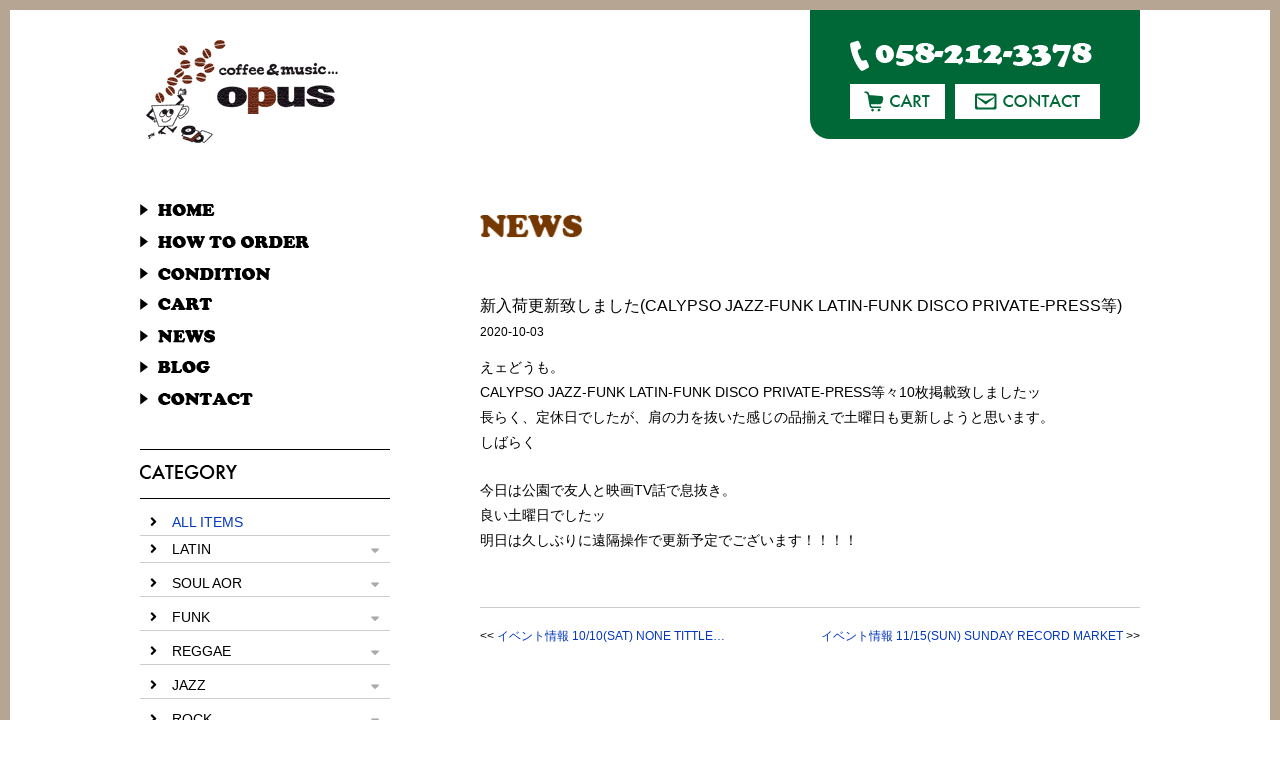

--- FILE ---
content_type: text/html; charset=UTF-8
request_url: https://opusrec.com/news/3731.html
body_size: 8852
content:
<!doctype html>
<html><head>
<meta charset="UTF-8">
<meta name="viewport" content="width=device-width,initial-scale=1.0,minimum-scale=1.0" />
<meta name="description" content="0000000">
<title>新入荷更新致しました(CALYPSO JAZZ-FUNK LATIN-FUNK DISCO PRIVATE-PRESS等) | opus（オーパス）JAZZ, EURO JAZZ, FRENCH, BRAZIL, SOFT ROCK, RARE GROOVEなどを扱うレコード通販店</title>
<link href="https://opusrec.com/wp-content/themes/opus/style.css?1027" rel="stylesheet" type="text/css" />
<link href="css/drawer.min.css" rel="stylesheet" type="text/css">
<link rel="stylesheet" href="https://use.fontawesome.com/releases/v5.6.3/css/all.css" integrity="sha384-UHRtZLI+pbxtHCWp1t77Bi1L4ZtiqrqD80Kn4Z8NTSRyMA2Fd33n5dQ8lWUE00s/" crossorigin="anonymous">
<link href="css/blog.css" rel="stylesheet" type="text/css">
<script src="js/jquery-3.2.1.min.js"></script>
<script src="js/drawer.min.js"></script>
<script src="https://cdnjs.cloudflare.com/ajax/libs/iScroll/5.2.0/iscroll-infinite.min.js"></script>
<script language="JavaScript" type="text/javascript" src="js/jquery.matchHeight.js"></script>
<script language="JavaScript" type="text/javascript" src="js/audio.min.js"></script>
<script>
	$(function(){
		$('.accordion p').click(function(){//.accordion1の中のp要素がクリックされたら
			//クリックされた.accordion1の中のp要素に隣接するul要素が開いたり閉じたりする。
			$(this).next('ul').slideToggle();
		});
		$('.matchHeight').matchHeight();
	});
	audiojs.events.ready(function() {
		var as = audiojs.createAll();
	});
</script>
<script>
		$(document).ready(function() {
			 $('.drawer').drawer();
		});
</script>
<meta name='robots' content='max-image-preview:large' />
	<style>img:is([sizes="auto" i], [sizes^="auto," i]) { contain-intrinsic-size: 3000px 1500px }</style>
	<link rel='dns-prefetch' href='//stats.wp.com' />
<link rel="alternate" type="application/rss+xml" title="opus（オーパス）JAZZ, EURO JAZZ, FRENCH, BRAZIL, SOFT ROCK, RARE GROOVEなどを扱うレコード通販店 &raquo; 新入荷更新致しました(CALYPSO JAZZ-FUNK LATIN-FUNK DISCO PRIVATE-PRESS等) のコメントのフィード" href="https://opusrec.com/news/3731.html/feed" />
<script type="text/javascript">
/* <![CDATA[ */
window._wpemojiSettings = {"baseUrl":"https:\/\/s.w.org\/images\/core\/emoji\/16.0.1\/72x72\/","ext":".png","svgUrl":"https:\/\/s.w.org\/images\/core\/emoji\/16.0.1\/svg\/","svgExt":".svg","source":{"concatemoji":"https:\/\/opusrec.com\/wp-includes\/js\/wp-emoji-release.min.js?ver=6.8.3"}};
/*! This file is auto-generated */
!function(s,n){var o,i,e;function c(e){try{var t={supportTests:e,timestamp:(new Date).valueOf()};sessionStorage.setItem(o,JSON.stringify(t))}catch(e){}}function p(e,t,n){e.clearRect(0,0,e.canvas.width,e.canvas.height),e.fillText(t,0,0);var t=new Uint32Array(e.getImageData(0,0,e.canvas.width,e.canvas.height).data),a=(e.clearRect(0,0,e.canvas.width,e.canvas.height),e.fillText(n,0,0),new Uint32Array(e.getImageData(0,0,e.canvas.width,e.canvas.height).data));return t.every(function(e,t){return e===a[t]})}function u(e,t){e.clearRect(0,0,e.canvas.width,e.canvas.height),e.fillText(t,0,0);for(var n=e.getImageData(16,16,1,1),a=0;a<n.data.length;a++)if(0!==n.data[a])return!1;return!0}function f(e,t,n,a){switch(t){case"flag":return n(e,"\ud83c\udff3\ufe0f\u200d\u26a7\ufe0f","\ud83c\udff3\ufe0f\u200b\u26a7\ufe0f")?!1:!n(e,"\ud83c\udde8\ud83c\uddf6","\ud83c\udde8\u200b\ud83c\uddf6")&&!n(e,"\ud83c\udff4\udb40\udc67\udb40\udc62\udb40\udc65\udb40\udc6e\udb40\udc67\udb40\udc7f","\ud83c\udff4\u200b\udb40\udc67\u200b\udb40\udc62\u200b\udb40\udc65\u200b\udb40\udc6e\u200b\udb40\udc67\u200b\udb40\udc7f");case"emoji":return!a(e,"\ud83e\udedf")}return!1}function g(e,t,n,a){var r="undefined"!=typeof WorkerGlobalScope&&self instanceof WorkerGlobalScope?new OffscreenCanvas(300,150):s.createElement("canvas"),o=r.getContext("2d",{willReadFrequently:!0}),i=(o.textBaseline="top",o.font="600 32px Arial",{});return e.forEach(function(e){i[e]=t(o,e,n,a)}),i}function t(e){var t=s.createElement("script");t.src=e,t.defer=!0,s.head.appendChild(t)}"undefined"!=typeof Promise&&(o="wpEmojiSettingsSupports",i=["flag","emoji"],n.supports={everything:!0,everythingExceptFlag:!0},e=new Promise(function(e){s.addEventListener("DOMContentLoaded",e,{once:!0})}),new Promise(function(t){var n=function(){try{var e=JSON.parse(sessionStorage.getItem(o));if("object"==typeof e&&"number"==typeof e.timestamp&&(new Date).valueOf()<e.timestamp+604800&&"object"==typeof e.supportTests)return e.supportTests}catch(e){}return null}();if(!n){if("undefined"!=typeof Worker&&"undefined"!=typeof OffscreenCanvas&&"undefined"!=typeof URL&&URL.createObjectURL&&"undefined"!=typeof Blob)try{var e="postMessage("+g.toString()+"("+[JSON.stringify(i),f.toString(),p.toString(),u.toString()].join(",")+"));",a=new Blob([e],{type:"text/javascript"}),r=new Worker(URL.createObjectURL(a),{name:"wpTestEmojiSupports"});return void(r.onmessage=function(e){c(n=e.data),r.terminate(),t(n)})}catch(e){}c(n=g(i,f,p,u))}t(n)}).then(function(e){for(var t in e)n.supports[t]=e[t],n.supports.everything=n.supports.everything&&n.supports[t],"flag"!==t&&(n.supports.everythingExceptFlag=n.supports.everythingExceptFlag&&n.supports[t]);n.supports.everythingExceptFlag=n.supports.everythingExceptFlag&&!n.supports.flag,n.DOMReady=!1,n.readyCallback=function(){n.DOMReady=!0}}).then(function(){return e}).then(function(){var e;n.supports.everything||(n.readyCallback(),(e=n.source||{}).concatemoji?t(e.concatemoji):e.wpemoji&&e.twemoji&&(t(e.twemoji),t(e.wpemoji)))}))}((window,document),window._wpemojiSettings);
/* ]]> */
</script>
<style id='wp-emoji-styles-inline-css' type='text/css'>

	img.wp-smiley, img.emoji {
		display: inline !important;
		border: none !important;
		box-shadow: none !important;
		height: 1em !important;
		width: 1em !important;
		margin: 0 0.07em !important;
		vertical-align: -0.1em !important;
		background: none !important;
		padding: 0 !important;
	}
</style>
<link rel='stylesheet' id='wp-block-library-css' href='https://opusrec.com/wp-includes/css/dist/block-library/style.min.css?ver=6.8.3' type='text/css' media='all' />
<style id='classic-theme-styles-inline-css' type='text/css'>
/*! This file is auto-generated */
.wp-block-button__link{color:#fff;background-color:#32373c;border-radius:9999px;box-shadow:none;text-decoration:none;padding:calc(.667em + 2px) calc(1.333em + 2px);font-size:1.125em}.wp-block-file__button{background:#32373c;color:#fff;text-decoration:none}
</style>
<link rel='stylesheet' id='mediaelement-css' href='https://opusrec.com/wp-includes/js/mediaelement/mediaelementplayer-legacy.min.css?ver=4.2.17' type='text/css' media='all' />
<link rel='stylesheet' id='wp-mediaelement-css' href='https://opusrec.com/wp-includes/js/mediaelement/wp-mediaelement.min.css?ver=6.8.3' type='text/css' media='all' />
<style id='jetpack-sharing-buttons-style-inline-css' type='text/css'>
.jetpack-sharing-buttons__services-list{display:flex;flex-direction:row;flex-wrap:wrap;gap:0;list-style-type:none;margin:5px;padding:0}.jetpack-sharing-buttons__services-list.has-small-icon-size{font-size:12px}.jetpack-sharing-buttons__services-list.has-normal-icon-size{font-size:16px}.jetpack-sharing-buttons__services-list.has-large-icon-size{font-size:24px}.jetpack-sharing-buttons__services-list.has-huge-icon-size{font-size:36px}@media print{.jetpack-sharing-buttons__services-list{display:none!important}}.editor-styles-wrapper .wp-block-jetpack-sharing-buttons{gap:0;padding-inline-start:0}ul.jetpack-sharing-buttons__services-list.has-background{padding:1.25em 2.375em}
</style>
<style id='global-styles-inline-css' type='text/css'>
:root{--wp--preset--aspect-ratio--square: 1;--wp--preset--aspect-ratio--4-3: 4/3;--wp--preset--aspect-ratio--3-4: 3/4;--wp--preset--aspect-ratio--3-2: 3/2;--wp--preset--aspect-ratio--2-3: 2/3;--wp--preset--aspect-ratio--16-9: 16/9;--wp--preset--aspect-ratio--9-16: 9/16;--wp--preset--color--black: #000000;--wp--preset--color--cyan-bluish-gray: #abb8c3;--wp--preset--color--white: #ffffff;--wp--preset--color--pale-pink: #f78da7;--wp--preset--color--vivid-red: #cf2e2e;--wp--preset--color--luminous-vivid-orange: #ff6900;--wp--preset--color--luminous-vivid-amber: #fcb900;--wp--preset--color--light-green-cyan: #7bdcb5;--wp--preset--color--vivid-green-cyan: #00d084;--wp--preset--color--pale-cyan-blue: #8ed1fc;--wp--preset--color--vivid-cyan-blue: #0693e3;--wp--preset--color--vivid-purple: #9b51e0;--wp--preset--gradient--vivid-cyan-blue-to-vivid-purple: linear-gradient(135deg,rgba(6,147,227,1) 0%,rgb(155,81,224) 100%);--wp--preset--gradient--light-green-cyan-to-vivid-green-cyan: linear-gradient(135deg,rgb(122,220,180) 0%,rgb(0,208,130) 100%);--wp--preset--gradient--luminous-vivid-amber-to-luminous-vivid-orange: linear-gradient(135deg,rgba(252,185,0,1) 0%,rgba(255,105,0,1) 100%);--wp--preset--gradient--luminous-vivid-orange-to-vivid-red: linear-gradient(135deg,rgba(255,105,0,1) 0%,rgb(207,46,46) 100%);--wp--preset--gradient--very-light-gray-to-cyan-bluish-gray: linear-gradient(135deg,rgb(238,238,238) 0%,rgb(169,184,195) 100%);--wp--preset--gradient--cool-to-warm-spectrum: linear-gradient(135deg,rgb(74,234,220) 0%,rgb(151,120,209) 20%,rgb(207,42,186) 40%,rgb(238,44,130) 60%,rgb(251,105,98) 80%,rgb(254,248,76) 100%);--wp--preset--gradient--blush-light-purple: linear-gradient(135deg,rgb(255,206,236) 0%,rgb(152,150,240) 100%);--wp--preset--gradient--blush-bordeaux: linear-gradient(135deg,rgb(254,205,165) 0%,rgb(254,45,45) 50%,rgb(107,0,62) 100%);--wp--preset--gradient--luminous-dusk: linear-gradient(135deg,rgb(255,203,112) 0%,rgb(199,81,192) 50%,rgb(65,88,208) 100%);--wp--preset--gradient--pale-ocean: linear-gradient(135deg,rgb(255,245,203) 0%,rgb(182,227,212) 50%,rgb(51,167,181) 100%);--wp--preset--gradient--electric-grass: linear-gradient(135deg,rgb(202,248,128) 0%,rgb(113,206,126) 100%);--wp--preset--gradient--midnight: linear-gradient(135deg,rgb(2,3,129) 0%,rgb(40,116,252) 100%);--wp--preset--font-size--small: 13px;--wp--preset--font-size--medium: 20px;--wp--preset--font-size--large: 36px;--wp--preset--font-size--x-large: 42px;--wp--preset--spacing--20: 0.44rem;--wp--preset--spacing--30: 0.67rem;--wp--preset--spacing--40: 1rem;--wp--preset--spacing--50: 1.5rem;--wp--preset--spacing--60: 2.25rem;--wp--preset--spacing--70: 3.38rem;--wp--preset--spacing--80: 5.06rem;--wp--preset--shadow--natural: 6px 6px 9px rgba(0, 0, 0, 0.2);--wp--preset--shadow--deep: 12px 12px 50px rgba(0, 0, 0, 0.4);--wp--preset--shadow--sharp: 6px 6px 0px rgba(0, 0, 0, 0.2);--wp--preset--shadow--outlined: 6px 6px 0px -3px rgba(255, 255, 255, 1), 6px 6px rgba(0, 0, 0, 1);--wp--preset--shadow--crisp: 6px 6px 0px rgba(0, 0, 0, 1);}:where(.is-layout-flex){gap: 0.5em;}:where(.is-layout-grid){gap: 0.5em;}body .is-layout-flex{display: flex;}.is-layout-flex{flex-wrap: wrap;align-items: center;}.is-layout-flex > :is(*, div){margin: 0;}body .is-layout-grid{display: grid;}.is-layout-grid > :is(*, div){margin: 0;}:where(.wp-block-columns.is-layout-flex){gap: 2em;}:where(.wp-block-columns.is-layout-grid){gap: 2em;}:where(.wp-block-post-template.is-layout-flex){gap: 1.25em;}:where(.wp-block-post-template.is-layout-grid){gap: 1.25em;}.has-black-color{color: var(--wp--preset--color--black) !important;}.has-cyan-bluish-gray-color{color: var(--wp--preset--color--cyan-bluish-gray) !important;}.has-white-color{color: var(--wp--preset--color--white) !important;}.has-pale-pink-color{color: var(--wp--preset--color--pale-pink) !important;}.has-vivid-red-color{color: var(--wp--preset--color--vivid-red) !important;}.has-luminous-vivid-orange-color{color: var(--wp--preset--color--luminous-vivid-orange) !important;}.has-luminous-vivid-amber-color{color: var(--wp--preset--color--luminous-vivid-amber) !important;}.has-light-green-cyan-color{color: var(--wp--preset--color--light-green-cyan) !important;}.has-vivid-green-cyan-color{color: var(--wp--preset--color--vivid-green-cyan) !important;}.has-pale-cyan-blue-color{color: var(--wp--preset--color--pale-cyan-blue) !important;}.has-vivid-cyan-blue-color{color: var(--wp--preset--color--vivid-cyan-blue) !important;}.has-vivid-purple-color{color: var(--wp--preset--color--vivid-purple) !important;}.has-black-background-color{background-color: var(--wp--preset--color--black) !important;}.has-cyan-bluish-gray-background-color{background-color: var(--wp--preset--color--cyan-bluish-gray) !important;}.has-white-background-color{background-color: var(--wp--preset--color--white) !important;}.has-pale-pink-background-color{background-color: var(--wp--preset--color--pale-pink) !important;}.has-vivid-red-background-color{background-color: var(--wp--preset--color--vivid-red) !important;}.has-luminous-vivid-orange-background-color{background-color: var(--wp--preset--color--luminous-vivid-orange) !important;}.has-luminous-vivid-amber-background-color{background-color: var(--wp--preset--color--luminous-vivid-amber) !important;}.has-light-green-cyan-background-color{background-color: var(--wp--preset--color--light-green-cyan) !important;}.has-vivid-green-cyan-background-color{background-color: var(--wp--preset--color--vivid-green-cyan) !important;}.has-pale-cyan-blue-background-color{background-color: var(--wp--preset--color--pale-cyan-blue) !important;}.has-vivid-cyan-blue-background-color{background-color: var(--wp--preset--color--vivid-cyan-blue) !important;}.has-vivid-purple-background-color{background-color: var(--wp--preset--color--vivid-purple) !important;}.has-black-border-color{border-color: var(--wp--preset--color--black) !important;}.has-cyan-bluish-gray-border-color{border-color: var(--wp--preset--color--cyan-bluish-gray) !important;}.has-white-border-color{border-color: var(--wp--preset--color--white) !important;}.has-pale-pink-border-color{border-color: var(--wp--preset--color--pale-pink) !important;}.has-vivid-red-border-color{border-color: var(--wp--preset--color--vivid-red) !important;}.has-luminous-vivid-orange-border-color{border-color: var(--wp--preset--color--luminous-vivid-orange) !important;}.has-luminous-vivid-amber-border-color{border-color: var(--wp--preset--color--luminous-vivid-amber) !important;}.has-light-green-cyan-border-color{border-color: var(--wp--preset--color--light-green-cyan) !important;}.has-vivid-green-cyan-border-color{border-color: var(--wp--preset--color--vivid-green-cyan) !important;}.has-pale-cyan-blue-border-color{border-color: var(--wp--preset--color--pale-cyan-blue) !important;}.has-vivid-cyan-blue-border-color{border-color: var(--wp--preset--color--vivid-cyan-blue) !important;}.has-vivid-purple-border-color{border-color: var(--wp--preset--color--vivid-purple) !important;}.has-vivid-cyan-blue-to-vivid-purple-gradient-background{background: var(--wp--preset--gradient--vivid-cyan-blue-to-vivid-purple) !important;}.has-light-green-cyan-to-vivid-green-cyan-gradient-background{background: var(--wp--preset--gradient--light-green-cyan-to-vivid-green-cyan) !important;}.has-luminous-vivid-amber-to-luminous-vivid-orange-gradient-background{background: var(--wp--preset--gradient--luminous-vivid-amber-to-luminous-vivid-orange) !important;}.has-luminous-vivid-orange-to-vivid-red-gradient-background{background: var(--wp--preset--gradient--luminous-vivid-orange-to-vivid-red) !important;}.has-very-light-gray-to-cyan-bluish-gray-gradient-background{background: var(--wp--preset--gradient--very-light-gray-to-cyan-bluish-gray) !important;}.has-cool-to-warm-spectrum-gradient-background{background: var(--wp--preset--gradient--cool-to-warm-spectrum) !important;}.has-blush-light-purple-gradient-background{background: var(--wp--preset--gradient--blush-light-purple) !important;}.has-blush-bordeaux-gradient-background{background: var(--wp--preset--gradient--blush-bordeaux) !important;}.has-luminous-dusk-gradient-background{background: var(--wp--preset--gradient--luminous-dusk) !important;}.has-pale-ocean-gradient-background{background: var(--wp--preset--gradient--pale-ocean) !important;}.has-electric-grass-gradient-background{background: var(--wp--preset--gradient--electric-grass) !important;}.has-midnight-gradient-background{background: var(--wp--preset--gradient--midnight) !important;}.has-small-font-size{font-size: var(--wp--preset--font-size--small) !important;}.has-medium-font-size{font-size: var(--wp--preset--font-size--medium) !important;}.has-large-font-size{font-size: var(--wp--preset--font-size--large) !important;}.has-x-large-font-size{font-size: var(--wp--preset--font-size--x-large) !important;}
:where(.wp-block-post-template.is-layout-flex){gap: 1.25em;}:where(.wp-block-post-template.is-layout-grid){gap: 1.25em;}
:where(.wp-block-columns.is-layout-flex){gap: 2em;}:where(.wp-block-columns.is-layout-grid){gap: 2em;}
:root :where(.wp-block-pullquote){font-size: 1.5em;line-height: 1.6;}
</style>
<link rel='stylesheet' id='jquery.lightbox.min.css-css' href='https://opusrec.com/wp-content/plugins/wp-jquery-lightbox/lightboxes/wp-jquery-lightbox/styles/lightbox.min.css?ver=2.3.4' type='text/css' media='all' />
<link rel='stylesheet' id='jqlb-overrides-css' href='https://opusrec.com/wp-content/plugins/wp-jquery-lightbox/lightboxes/wp-jquery-lightbox/styles/overrides.css?ver=2.3.4' type='text/css' media='all' />
<style id='jqlb-overrides-inline-css' type='text/css'>

			#outerImageContainer {
				box-shadow: 0 0 4px 2px rgba(0,0,0,.2);
			}
			#imageContainer{
				padding: 6px;
			}
			#imageDataContainer {
				box-shadow: none;
				z-index: auto;
			}
			#prevArrow,
			#nextArrow{
				background-color: rgba(255,255,255,.7;
				color: #000000;
			}
</style>
<script type="text/javascript" src="https://opusrec.com/wp-includes/js/jquery/jquery.min.js?ver=3.7.1" id="jquery-core-js"></script>
<script type="text/javascript" src="https://opusrec.com/wp-includes/js/jquery/jquery-migrate.min.js?ver=3.4.1" id="jquery-migrate-js"></script>
<link rel="https://api.w.org/" href="https://opusrec.com/wp-json/" /><link rel="alternate" title="JSON" type="application/json" href="https://opusrec.com/wp-json/wp/v2/posts/3731" /><link rel="EditURI" type="application/rsd+xml" title="RSD" href="https://opusrec.com/xmlrpc.php?rsd" />
<meta name="generator" content="WordPress 6.8.3" />
<link rel="canonical" href="https://opusrec.com/news/3731.html" />
<link rel='shortlink' href='https://opusrec.com/?p=3731' />
<link rel="alternate" title="oEmbed (JSON)" type="application/json+oembed" href="https://opusrec.com/wp-json/oembed/1.0/embed?url=https%3A%2F%2Fopusrec.com%2Fnews%2F3731.html" />
<link rel="alternate" title="oEmbed (XML)" type="text/xml+oembed" href="https://opusrec.com/wp-json/oembed/1.0/embed?url=https%3A%2F%2Fopusrec.com%2Fnews%2F3731.html&#038;format=xml" />
	<style>img#wpstats{display:none}</style>
		</head>

<body class="drawer drawer--top">
<div id="wrapper">
<header>
<img src="img/header/tel.png" width="242" height="31" class="tel">
<div class="btn">
<a href="JavaScript:window.open('about:blank', 'cartwindow', 'width=600,height=400,scrollbars=yes,resizable=yes,status=yes');window.document.forms['Frm_catrCheck'].submit()"><img src="img/header/btn-cart.jpg" alt="カート" width="95" height="35" class="btncart"></a>
<a href="/contact"><img src="img/header/btn-contact.jpg" alt="お問い合わせ" width="145" height="35"></a>
<form name="Frm_catrCheck" method="post" action="https://opusrec.com/cart/" target="cartwindow">
          <input type="hidden" name="next" value="cart">
        </form>
</div><!--/.btn-->
</header>

<!--＝＝＝＝＝＝＝＝＝＝＝＝＝＝＝スマホメニュー-->
<div class="pcnone">
<h1><a href="/"><img src="img/sidemenu/logo.jpg" alt="opus（オーパス）" width="220" height="110"></a></h1>
        <button type="button" class="drawer-toggle drawer-hamburger">
        <span class="sr-only">toggle navigation</span>
        <span class="drawer-hamburger-icon"></span>
        <p>MENU</p>
        </button>
                <nav class="drawer-nav accordion" style="overflow-y: scroll;">
                        <ul class="drawer-menu">
                                <li><a href="/">HOME</a></li>
                                <li><a href="/howtoorder">HOW TO ORDER</a></li>
                                <li><a href="/condition">CONDITION</a></li>
                                <li><a href="JavaScript:window.open('about:blank', 'cartwindow', 'width=600,height=400,scrollbars=yes,resizable=yes,status=yes');window.document.forms['Frm_catrCheck'].submit()">CART</a></li>
                                <li><a href="/category/news">NEWS</a></li>
                                <li><a href="/category/diary">BLOG</a></li>
                                <li><a href="/contact">CONTACT</a></li>
                        </ul>
                                
                        <ul class="accordion">
                        <li class="main"><a href="/kekka/">ALL ITEMS</a></li>
					<li>
	<p class="ac1">LATIN</p>
	<ul class="inner">
	<li><a href="/kekka/?in_category_id[]=2&in_category_id[]=3&in_category_id[]=4&in_category_id[]=5&in_category_id[]=6&in_category_id[]=7&in_cate_kensaku=or&in_submit=search">ALL ITEMS</a></li>
	<li><a href="/category_2.html">cumbia/pachanga</a></li>
	<li><a href="/category_3.html">samba/bossanova</a></li>
	<li><a href="/category_4.html">mambo/cha-cha</a></li>
	<li><a href="/category_5.html">salsa/boogaloo</a></li>
	<li><a href="/category_6.html">gipsy/spanish</a></li>
	<li><a href="/category_7.html">exotic/arabian</a></li>
	</ul>
</li>
<li>
	<p class="ac1">SOUL AOR</p>
	<ul class="inner">
	<li><a href="/kekka/?in_category_id[]=9&in_category_id[]=10&in_category_id[]=11&in_category_id[]=12&in_category_id[]=34&in_cate_kensaku=or&in_submit=search">ALL ITEMS</a></li>
	<li><a href="/category_9.html">northern</a></li>
	<li><a href="/category_10.html">modern</a></li>
	<li><a href="/category_11.html">boogie/disco</a></li>
	<li><a href="/category_12.html">latin</a></li>
	<li><a href="/category_34.html">funk</a></li>
	</ul>
</li>
<li>
	<p class="ac1">FUNK</p>
	<ul class="inner">
	<li><a href="/kekka/?in_category_id[]=13&in_category_id[]=14&in_category_id[]=15&in_category_id[]=16&in_category_id[]=35&in_cate_kensaku=or&in_submit=search">ALL ITEMS</a></li>
	<li><a href="/category_13.html">jazz</a></li>
	<li><a href="/category_14.html">afro</a></li>
	<li><a href="/category_15.html">latin</a></li>
	<li><a href="/category_16.html">caribbean</a></li>
	<li><a href="/category_35.html">soul</a></li>
	</ul>
</li>
<li>
	<p class="ac1">REGGAE</p>
	<ul class="inner">
	<li><a href="/kekka/?in_category_id[]=17&in_category_id[]=18&in_category_id[]=19&in_cate_kensaku=or&in_submit=search">ALL ITEMS</a></li>
	<li><a href="/category_17.html">calypso/ska</a></li>
	<li><a href="/category_18.html">caribbean-soul</a></li>
	<li><a href="/category_19.html">dub</a></li>
	</ul>
</li>
<li>
	<p class="ac1">JAZZ</p>
	<ul class="inner">
	<li><a href="/kekka/?in_category_id[]=8&in_category_id[]=20&in_category_id[]=21&in_category_id[]=22&in_category_id[]=23&in_category_id[]=24&in_cate_kensaku=or&in_submit=search">ALL ITEMS</a></li>
	<li><a href="/category_8.html">popcorn/r&b/doowop</a></li>
	<li><a href="/category_20.html">50s-60s</a></li>
	<li><a href="/category_21.html">70s-80s</a></li>
	<li><a href="/category_22.html">easy-listening</a></li>
	<li><a href="/category_23.html">latin-jazz</a></li>
	<li><a href="/category_24.html">funk/fusion</a></li>
	</ul>
</li>
<li>
	<p class="ac1">ROCK</p>
	<ul class="inner">
	<li><a href="/kekka/?in_category_id[]=25&in_category_id[]=26&in_category_id[]=27&in_category_id[]=28&in_category_id[]=29&in_category_id[]=30&in_category_id[]=36&in_cate_kensaku=or&in_submit=search">ALL ITEMS</a></li>
	<li><a href="/category_25.html">garage-surf</a></li>
	<li><a href="/category_26.html">r&r/rockabilly</a></li>
	<li><a href="/category_27.html">pop/soft-rock</a></li>
	<li><a href="/category_28.html">folk/ssw</a></li>
	<li><a href="/category_29.html">new-wave</a></li>
	<li><a href="/category_30.html">mixture/punk</a></li>
	<li><a href="/category_36.html">funk</a></li>
	</ul>
</li>
<li>
	<p class="ac1">DANCE HIPHOP</p>
	<ul class="inner">
	<li><a href="/kekka/?in_category_id[]=31&in_category_id[]=32&in_category_id[]=33&in_cate_kensaku=or&in_submit=search">ALL ITEMS</a></li>
	<li><a href="/category_31.html">HIPHOP</a></li>
	<li><a href="/category_32.html">90s-00s</a></li>
	<li><a href="/category_33.html">00s-</a></li>
	</ul>
</li>
                        <!--<li>
                                <p class="ac1">LATIN</p>
                                <ul class="inner">
                                <li><a href="/kekka/">item01</a></li>
                                <li><a href="/kekka/">item02</a></li>
                                <li><a href="/kekka/">item03</a></li>
                        </li>-->
                </ul><!--/.accordion-->
                </nav>
</div><!--/.pcnone-->
<div id="sidemenu">
<h1><a href="/"><img src="img/sidemenu/logo.jpg" alt="opus（オーパス）" width="220" height="110"></a></h1>
        <nav>
                <ul>
                        <li><a href="/"><img src="img/sidemenu/nav-home.jpg" alt="トップページ" width="75" height="14"></a></li>
                        <li><a href="/howtoorder"><img src="img/sidemenu/nav-howtoorder.jpg" alt="注文方法" width="170" height="14"></a></li>
                        <li><a href="/condition"><img src="img/sidemenu/nav-condition.jpg" alt="コンディション" width="131" height="13"></a></li>
                        <li><a href="JavaScript:window.open('about:blank', 'cartwindow', 'width=600,height=400,scrollbars=yes,resizable=yes,status=yes');window.document.forms['Frm_catrCheck'].submit()"><img src="img/sidemenu/nav-cart.jpg" alt="カート" width="73" height="13"></a></li>
                        <li><a href="/category/news"><img src="img/sidemenu/nav-news.jpg" alt="お知らせ" width="76" height="14"></a></li>
                        <li><a href="/category/diary"><img src="img/sidemenu/nav-blog.jpg" alt="ブログ" width="71" height="13"></a></li>
                        <li><a href="/contact"><img src="img/sidemenu/nav-contact.jpg" alt="お問い合わせ" width="113" height="14"></a></li>
                </ul>
        </nav>
        
        <div id="category">
                <div class="head"><img src="img/sidemenu/category.jpg" alt="カテゴリー" width="97" height="15"></div>
                
                <ul class="accordion">
                        <li class="main"><a href="/kekka/">ALL ITEMS</a></li>
					<li>
	<p class="ac1">LATIN</p>
	<ul class="inner">
	<li><a href="/kekka/?in_category_id[]=2&in_category_id[]=3&in_category_id[]=4&in_category_id[]=5&in_category_id[]=6&in_category_id[]=7&in_cate_kensaku=or&in_submit=search">ALL ITEMS</a></li>
	<li><a href="/category_2.html">cumbia/pachanga</a></li>
	<li><a href="/category_3.html">samba/bossanova</a></li>
	<li><a href="/category_4.html">mambo/cha-cha</a></li>
	<li><a href="/category_5.html">salsa/boogaloo</a></li>
	<li><a href="/category_6.html">gipsy/spanish</a></li>
	<li><a href="/category_7.html">exotic/arabian</a></li>
	</ul>
</li>
<li>
	<p class="ac1">SOUL AOR</p>
	<ul class="inner">
	<li><a href="/kekka/?in_category_id[]=9&in_category_id[]=10&in_category_id[]=11&in_category_id[]=12&in_category_id[]=34&in_cate_kensaku=or&in_submit=search">ALL ITEMS</a></li>
	<li><a href="/category_9.html">northern</a></li>
	<li><a href="/category_10.html">modern</a></li>
	<li><a href="/category_11.html">boogie/disco</a></li>
	<li><a href="/category_12.html">latin</a></li>
	<li><a href="/category_34.html">funk</a></li>
	</ul>
</li>
<li>
	<p class="ac1">FUNK</p>
	<ul class="inner">
	<li><a href="/kekka/?in_category_id[]=13&in_category_id[]=14&in_category_id[]=15&in_category_id[]=16&in_category_id[]=35&in_cate_kensaku=or&in_submit=search">ALL ITEMS</a></li>
	<li><a href="/category_13.html">jazz</a></li>
	<li><a href="/category_14.html">afro</a></li>
	<li><a href="/category_15.html">latin</a></li>
	<li><a href="/category_16.html">caribbean</a></li>
	<li><a href="/category_35.html">soul</a></li>
	</ul>
</li>
<li>
	<p class="ac1">REGGAE</p>
	<ul class="inner">
	<li><a href="/kekka/?in_category_id[]=17&in_category_id[]=18&in_category_id[]=19&in_cate_kensaku=or&in_submit=search">ALL ITEMS</a></li>
	<li><a href="/category_17.html">calypso/ska</a></li>
	<li><a href="/category_18.html">caribbean-soul</a></li>
	<li><a href="/category_19.html">dub</a></li>
	</ul>
</li>
<li>
	<p class="ac1">JAZZ</p>
	<ul class="inner">
	<li><a href="/kekka/?in_category_id[]=8&in_category_id[]=20&in_category_id[]=21&in_category_id[]=22&in_category_id[]=23&in_category_id[]=24&in_cate_kensaku=or&in_submit=search">ALL ITEMS</a></li>
	<li><a href="/category_8.html">popcorn/r&b/doowop</a></li>
	<li><a href="/category_20.html">50s-60s</a></li>
	<li><a href="/category_21.html">70s-80s</a></li>
	<li><a href="/category_22.html">easy-listening</a></li>
	<li><a href="/category_23.html">latin-jazz</a></li>
	<li><a href="/category_24.html">funk/fusion</a></li>
	</ul>
</li>
<li>
	<p class="ac1">ROCK</p>
	<ul class="inner">
	<li><a href="/kekka/?in_category_id[]=25&in_category_id[]=26&in_category_id[]=27&in_category_id[]=28&in_category_id[]=29&in_category_id[]=30&in_category_id[]=36&in_cate_kensaku=or&in_submit=search">ALL ITEMS</a></li>
	<li><a href="/category_25.html">garage-surf</a></li>
	<li><a href="/category_26.html">r&r/rockabilly</a></li>
	<li><a href="/category_27.html">pop/soft-rock</a></li>
	<li><a href="/category_28.html">folk/ssw</a></li>
	<li><a href="/category_29.html">new-wave</a></li>
	<li><a href="/category_30.html">mixture/punk</a></li>
	<li><a href="/category_36.html">funk</a></li>
	</ul>
</li>
<li>
	<p class="ac1">DANCE HIPHOP</p>
	<ul class="inner">
	<li><a href="/kekka/?in_category_id[]=31&in_category_id[]=32&in_category_id[]=33&in_cate_kensaku=or&in_submit=search">ALL ITEMS</a></li>
	<li><a href="/category_31.html">HIPHOP</a></li>
	<li><a href="/category_32.html">90s-00s</a></li>
	<li><a href="/category_33.html">00s-</a></li>
	</ul>
</li>
                </ul><!--/.accordion-->

        </div><!--/#category-->
        


        
        <div id="search">
          <form action="/kekka/" method="post" name="frmkeyword" id="frmkeyword">
            <input name="in_submit" type="hidden" value="検　索">
            <input name="in_keyword" type="search" id="in_keyword" placeholder="キーワードを入力">
            <input id="sbtn1" type="submit" value="検索">
          </form>
        </div>
        
        <div id="sns">
                <a href="https://twitter.com/OPUSrecords" target="_blank"><img src="img/sidemenu/icon-twitter.jpg" alt="opus Twitter" width="50" height="50"></a>
                <a href="https://www.instagram.com/opus_the_world" target="_blank"><img src="img/sidemenu/icon-instagram.jpg" alt="opus Instagram" width="50" height="50"></a>
        </div><!--/#sns-->
</div><!--/#sidemenu--><div id="contents">
<div id="blog">
        <h2><img src="img/blog/h2-news.jpg" alt="NEWS" width="102" height="25"></h2>
                <div class="box">
                                                        <div class="article">
                                        <p class="ttl">新入荷更新致しました(CALYPSO JAZZ-FUNK LATIN-FUNK DISCO PRIVATE-PRESS等)</p>
                                        <p class="date">2020-10-03</p>
                                        <div class="txt"><p>えェどうも。</p>
<p>CALYPSO JAZZ-FUNK LATIN-FUNK DISCO PRIVATE-PRESS等々10枚掲載致しましたッ</p>
<p>長らく、定休日でしたが、肩の力を抜いた感じの品揃えで土曜日も更新しようと思います。</p>
<p>しばらく</p>
<p>&nbsp;</p>
<p>今日は公園で友人と映画TV話で息抜き。</p>
<p>良い土曜日でしたッ</p>
<p>明日は久しぶりに遠隔操作で更新予定でございます！！！！</p>
</div>
                                </div><!--/.article-->
                                        
                <div class="page">
                        <div class="prev">&lt;&lt; <a href="https://opusrec.com/diary/3617.html" rel="prev">イベント情報 10/10(SAT) NONE TITTLE…</a></div>
                        <div class="next"><a href="https://opusrec.com/diary/3762.html" rel="next">イベント情報 11/15(SUN) SUNDAY RECORD MARKET</a> &gt;&gt;</div>
                </div><!--/.page-->
        </div><!--/.box-->
</div><!--/#blog-->
</div><!--/#contents-->
<footer>
        <nav>
                <ul>
                        <li><a href="/">ホーム</a></li>
                        <li><a href="/howtoorder">ご注文方法</a></li>
                        <li><a href="/condition">レコードの状態</a></li>
                        <li><a href="JavaScript:window.open('about:blank', 'cartwindow', 'width=600,height=400,scrollbars=yes,resizable=yes,status=yes');window.document.forms['Frm_catrCheck'].submit()">カート</a></li>
                        <li><a href="/category/news">お知らせ</a></li>
                        <li><a href="/category/diary">ブログ</a></li>
                        <li><a href="/contact">お問い合わせ</a></li>
                        <li><a href="/law"> 特定商取引法に関する表記</a></li>
                </ul>
        </nav>
        

        <div id="search">
          <form action="/kekka/" method="post" name="frmkeyword" id="frmkeyword">
            <input name="in_submit" type="hidden" value="検　索">
            <input name="in_keyword" type="search" id="in_keyword" placeholder="キーワードを入力">
            <input id="sbtn1" type="submit" value="検索">
          </form>
        </div>
        <!--<div id="search">
            <form id="form1" action="http://www.opusrec.com/" method="get">
                    <input id="sbox1" type="search" placeholder="キーワードを入力">
                    <input id="sbtn1" type="submit" value="検索">
            </form>
        </div>-->
        
        <div id="sns">
        <div class="snsbox">
                <a href="https://twitter.com/OPUSrecords" target="_blank"><img src="img/sidemenu/icon-twitter.jpg" alt="opus Twitter" width="50" height="50"></a>
                <a href="https://www.instagram.com/opus_the_world" target="_blank"><img src="img/sidemenu/icon-instagram.jpg" alt="opus Instagram" width="50" height="50"></a>
        </div>
        </div><!--/#sns-->

        <!--<div class="sp pcnone">
        <a href="tel:0582123378"><img src="img/header/tel.png" width="242" height="31" class="tel"></a>
		<div class="btn">
		<a href="JavaScript:window.open('about:blank', 'cartwindow', 'width=600,height=400,scrollbars=yes,resizable=yes,status=yes');window.document.forms['Frm_catrCheck'].submit()"><img src="img/header/btn-cart.jpg" alt="カート" width="95" height="35" class="btncart"></a>
		<a href="/contact"><img src="img/header/btn-contact.jpg" alt="お問い合わせ" width="145" height="35"></a>
		</div>
		<p class="copyright">Copyright &copy; 2004 opus All Rights Reserved.</p>
        </div>-->

        
        <div id="ft_sp">
                <div class="pcnone">
                <div class="block"><a href="tel:0582123378"><img src="img/ft_tel.png" width="300" height="300"></a></div>
                <div class="block"><a href="/contact"><img src="img/ft_contact.png" width="300" height="300"></a></div>
                <!--<div class="block"><a href="JavaScript:document.forms['Frm_catrCheck'].submit()"><img src="img/ft_cart.png" width="300" height="300"></a></div>-->
					
				<div class="block"><a href="JavaScript:window.open('about:blank', 'cartwindow', 'width=600,height=400,scrollbars=yes,resizable=yes,status=yes');window.document.forms['Frm_catrCheck'].submit()"><img src="img/ft_cart.png" width="300" height="300"></a></div>
                <br clear="all">
                </div><!--/.pcnone-->
        </div><!--/#ft_sp-->
        
        
	
    	<p class="copyright spnone">Copyright &copy; 2004 opus All Rights Reserved.</p>

</footer>
</div><!--/#wrapper-->
<script type="speculationrules">
{"prefetch":[{"source":"document","where":{"and":[{"href_matches":"\/*"},{"not":{"href_matches":["\/wp-*.php","\/wp-admin\/*","\/wp-content\/uploads\/*","\/wp-content\/*","\/wp-content\/plugins\/*","\/wp-content\/themes\/opus\/*","\/*\\?(.+)"]}},{"not":{"selector_matches":"a[rel~=\"nofollow\"]"}},{"not":{"selector_matches":".no-prefetch, .no-prefetch a"}}]},"eagerness":"conservative"}]}
</script>
<script type="text/javascript" id="jetpack-stats-js-before">
/* <![CDATA[ */
_stq = window._stq || [];
_stq.push([ "view", JSON.parse("{\"v\":\"ext\",\"blog\":\"163265693\",\"post\":\"3731\",\"tz\":\"9\",\"srv\":\"opusrec.com\",\"j\":\"1:15.3.1\"}") ]);
_stq.push([ "clickTrackerInit", "163265693", "3731" ]);
/* ]]> */
</script>
<script type="text/javascript" src="https://stats.wp.com/e-202551.js" id="jetpack-stats-js" defer="defer" data-wp-strategy="defer"></script>
<script type="text/javascript" src="https://opusrec.com/wp-content/plugins/wp-jquery-lightbox/lightboxes/wp-jquery-lightbox/vendor/jquery.touchwipe.min.js?ver=2.3.4" id="wp-jquery-lightbox-swipe-js"></script>
<script type="text/javascript" src="https://opusrec.com/wp-content/plugins/wp-jquery-lightbox/inc/purify.min.js?ver=2.3.4" id="wp-jquery-lightbox-purify-js"></script>
<script type="text/javascript" src="https://opusrec.com/wp-content/plugins/wp-jquery-lightbox/lightboxes/wp-jquery-lightbox/vendor/panzoom.min.js?ver=2.3.4" id="wp-jquery-lightbox-panzoom-js"></script>
<script type="text/javascript" id="wp-jquery-lightbox-js-extra">
/* <![CDATA[ */
var JQLBSettings = {"showTitle":"0","useAltForTitle":"1","showCaption":"0","showNumbers":"0","fitToScreen":"1","resizeSpeed":"400","showDownload":"","navbarOnTop":"","marginSize":"50","mobileMarginSize":"10","slideshowSpeed":"4000","allowPinchZoom":"1","borderSize":"6","borderColor":"#fff","overlayColor":"#fff","overlayOpacity":"0.7","newNavStyle":"1","fixedNav":"1","showInfoBar":"0","prevLinkTitle":"\u524d\u306e\u753b\u50cf","nextLinkTitle":"\u6b21\u306e\u753b\u50cf","closeTitle":"\u30ae\u30e3\u30e9\u30ea\u30fc\u3092\u9589\u3058\u308b","image":"\u753b\u50cf ","of":"\u306e","download":"\u30c0\u30a6\u30f3\u30ed\u30fc\u30c9","pause":"(\u30b9\u30e9\u30a4\u30c9\u30b7\u30e7\u30fc\u3092\u4e00\u6642\u505c\u6b62\u3059\u308b)","play":"(\u30b9\u30e9\u30a4\u30c9\u30b7\u30e7\u30fc\u3092\u518d\u751f\u3059\u308b)"};
/* ]]> */
</script>
<script type="text/javascript" src="https://opusrec.com/wp-content/plugins/wp-jquery-lightbox/lightboxes/wp-jquery-lightbox/jquery.lightbox.js?ver=2.3.4" id="wp-jquery-lightbox-js"></script>
</body>
</html>


--- FILE ---
content_type: text/css
request_url: https://opusrec.com/wp-content/themes/opus/style.css?1027
body_size: 1755
content:
@charset "UTF-8";
/* CSS Document */

/*
Theme Name: cofee&music opus
Version: 22360679
Theme URI: https://opusrec.com
Author: Utility Factory
Description: opusのテーマファイルです
*/

/*基本設定*/
* {
	margin: 0px;
	padding: 0px;
	font-family: 'Hiragino Kaku Gothic ProN', 'ヒラギノ角ゴ ProN W3', Meiryo, メイリオ, Osaka, 'MS PGothic', sans-serif;
	font-size: 14px;
	font-weight: normal;
}
body {
	margin:0px;
	padding:0px;
	border:10px solid #b7a594;
}
img{
	max-width: 100%;
	height: auto;
}
a{
	text-decoration: none;
	color:rgba(5,56,191,1.00);
}
p {
	margin-bottom: 0.5em;
}
ul {
	font-size:0px;
}
li {
	list-style: none;
}
table{
	border-collapse:collapse;
}
th{
	text-align:left;
	vertical-align:top;
}


/*枠*/
#wrapper{
	width:1000px;
	margin-left:auto;
	margin-right:auto;
	clear:both;
}
#contents{
	width:660px;
	float:right;
	margin-top:70px;
	margin-bottom:50px;
}
.pcnone{
	display:none;
}
.box{
	margin-top:40px;
	margin-bottom:50px;
}
h2{
	position: relative;
	display: inline-block;
	margin-bottom: 10px;
	font-size:32px;
	font-weight:bold;
	color: #753800;
	letter-spacing:1px;
}
/*以下で線を表示*/
#NOUSE h2:before {
	content: '';
	position: absolute;
	bottom: -15px;/*線の上下位置*/
	display: inline-block;
	width: 80px;/*線の長さ*/
	height: 2px;/*線の太さ*/
	background-color: #42210b;/*線の色*/
}


/*ヘッダー＝＝＝＝＝＝＝＝＝＝＝＝＝＝＝＝＝＝＝＝＝＝＝＝＝*/
header{
	float:right;
	background:#006837;
	padding-top:30px;
	padding-left:40px;
	padding-right:40px;
	padding-bottom:20px;
	border-radius:0px 0px 20px 20px;
}
header img.tel{
	margin-bottom:10px;
}
header .btn img{
	float:left;
}
header .btn .btncart{
	margin-right:10px;
}
header .btn img:hover{
	opacity:0.5;
	transition:0.5s;
}

/*サイドメニュー＝＝＝＝＝＝＝＝＝＝＝＝＝＝＝＝＝＝＝＝＝＝＝＝＝*/
#sidemenu{
	width:250px;
	float:left;
	margin-top:30px;
}
#sidemenu h1{
	margin-bottom:50px;
}
#sidemenu nav{
	margin-bottom:40px;
}
#sidemenu nav ul li{
	margin-bottom:15px;
}
#sidemenu nav ul li:hover{
	opacity:0.5;
	transition:0.5s;
}

/*カテゴリー*/
#category{
	margin-bottom:30px;
}
#category .head{
	border-top:1px solid #000;
	border-bottom:1px solid #000;
	padding-top:15px;
	padding-bottom:15px;
	margin-bottom:10px;
}
#category .head img{
	margin-left:auto;
	margin-right:auto;
}
.accordion li.main,
.accordion li p{
	border-bottom:1px solid #CCC;
	padding-top:5px;
	padding-left:10px;
	padding-bottom:5px;
}
.accordion p{
	cursor: pointer;
}
.accordion li.main:before,
.accordion li p:before{
	content: "\f105";
	font-family: "Font Awesome 5 Free";
	font-weight: 900;
	margin-right:15px;
	display:inline-block;
}
.accordion li p:after{
	content: "\f0dd";
	font-family: "Font Awesome 5 Free";
	font-weight: 900;
	margin-right:10px;
	display:inline-block;
	float:right;
	color:#AAA;
}
.accordion ul.inner{
	display: none;
	border-bottom:1px solid #CCC;
	padding-top:5px;
	padding-left:10px;
	padding-bottom:5px;
}
.accordion ul.inner li:before{
	content: "\f105";
	font-family: "Font Awesome 5 Free";
	font-weight: 900;
	margin-right:15px;
	display:inline-block;
	color:#AAA;
}

.accordion li.main:hover,
.accordion li p:hover,
.accordion .inner li:hover{
	text-decoration:underline;
}

/*検索バー*/
#search{
	margin-bottom:30px;
}
#search input[type=search]{
	width:180px;
	background:#EEE;
	border:none;
	padding:5px;
}
#search input[type=submit]{
	width:65px;
	background:#AAA;
	border:none;
	padding:5px;
}

/*SNS*/
#sns img{
	float:left;
	margin-right:10px;
	margin-bottom:50px;
}
#sns img:hover{
	opacity:0.5;
	transition:0.5s;
}

/*フッター＝＝＝＝＝＝＝＝＝＝＝＝＝＝＝＝＝＝＝＝＝＝＝＝＝*/
footer{
	clear:both;
	border-top:1px solid #CCC;
	margin-top:50px;
	padding-top:30px;
}
footer #search,
footer #sns{
	display:none;
}
footer nav ul{
	text-align:center;
}
footer nav ul li{
	display:inline-block;
	margin-right:20px;
}
footer nav ul li:last-of-type{
	margin-right:0px;
}
footer nav ul li:before{
	content: "\f105";
	font-family: "Font Awesome 5 Free";
	font-weight: 900;
	margin-right:5px;
	display:inline-block;
}
footer .copyright{
	text-align:center;
	font-size:12px;
	margin-top:20px;
	margin-bottom:50px;
}


/*mb-----------------------------------------------*/
@media screen and (max-width: 768px){
.pcnone{
	display:block;
}
.spnone{
	display:none;
}
img{
	max-width:100%;
	height:auto;
}
/*枠*/
#wrapper{
	width:100%;
}
#contents{
	width:85%;
	margin-left:auto;
	margin-right:auto;
	float:none;
	margin-top:8%;
	margin-bottom:5%;
}
#sidemenu{
	display:none;
}
h1{
	margin-top:5%;
	margin-left:5%;
}
h2{
	font-size:24px;
}

/*スマホ用メニュー＝＝＝＝＝＝＝＝＝＝＝＝＝＝＝*/
header{
	display:none;
}
button.drawer-toggle{
	padding-bottom:10px;
	background:#b7a594;
}
button.drawer-toggle p{
	color:#000;
	font-size:10px;
	margin-top:15px;
}
nav.drawer-nav{
	width:90%;
}
ul.drawer-menu{
	width:90%;
	padding-top:5%;
	padding-left:5%;
	padding-right:5%;
}
ul.drawer-menu li{
	border-bottom:1px solid #CCC;
	padding-top:5px;
	padding-left:10px;
	padding-bottom:5px;
}
ul.drawer-menu li:before{
	content:'\f0a9';
	font-family: "Font Awesome 5 Free";
	font-weight: 900;
	margin-right:5px;
	display:inline-block;
}
ul.drawer-menu li:last-of-type{
	border-bottom:none;
}
ul.accordion{
	width:90%;
	padding-top:5%;
	padding-left:5%;
	padding-right:5%;
	padding-bottom:8%;
}
ul.accordion .head{
	border-top:1px solid #000;
	border-bottom:1px solid #000;
	padding-top:3%;
	padding-bottom:3%;
}
ul.accordion .head img{
	margin-left:auto;
	margin-right:auto;
}
.accordion li.main:before,
.accordion li p:before{
	margin-left:5px;
	margin-right:10px;
	display:inline-block;
}
.accordion ul.inner li:before{
	margin-left:5px;
	margin-right:10px;
}



/*フッター＝＝＝＝＝＝＝＝＝＝＝＝＝＝＝*/
footer nav{
	display:none;
}
/*ヘッダー＝＝＝＝＝＝＝＝＝＝＝＝＝＝＝＝＝＝＝＝＝＝＝＝＝*/
.sp{
	background:#006837;
	padding-top:5%;
	padding-bottom:5%;
}
.sp img.tel{
	display:block;
	margin-left:auto;
	margin-right:auto;
	margin-bottom:3%;
}
.sp .btn{
	display:block;
	text-align:center;
}
.sp .btn img{
	display:inline-block;
}
.sp .btn .btncart{
	margin-right:10px;
}
.sp .btn img:hover{
	opacity:0.5;
	transition:0.5s;
}

footer #search{
	display:block;
	text-align:center;
}
footer #sns{
	display:block;
	text-align:center;
	padding-bottom:100px;
}
footer #sns img{
	float:none;
	display:inline-block;
	margin-bottom:5%;
}
footer .copyright{
	clear:both;
	margin-top:2%;
	margin-bottom:0%;
}
nav .inner {
  width: 100%;
  height: 100%;
  overflow-y: auto;
  -webkit-overflow-scrolling: touch;
}

#ft_sp{
	position: fixed;
    left:0;
    bottom:0;
    width: 100%;
}
#ft_sp .block{
	width:33.33333%;
	background:#006837;
	float:left;
}
#ft_sp .block img{
	display:block;
	width:auto;
	max-height:60px;
	margin-left:auto;
	margin-right:auto;
}
}


--- FILE ---
content_type: text/css
request_url: https://opusrec.com/news/css/blog.css
body_size: 12
content:
@charset "UTF-8";
/* CSS Document */

#blog .article{
	border-bottom:1px solid #CCC;
	padding-bottom:50px;
	margin-bottom:50px;
}
#blog .article .ttl{
	font-size:16px;
}
#blog .article .date{
	font-size:12px;
	margin-bottom:20px;
}
#blog .page{
	margin-top:-30px;
}
#blog .page a{
	font-size:12px;
}
#blog .page a:hover{
	text-decoration:underline;
}
#blog .page .prev{
	float:left;
	font-size:12px;
}
#blog .page .next{
	float:right;
	font-size:12px;
}


/*mb-----------------------------------------------*/
@media screen and (max-width: 768px){
#blog .article{
	padding-bottom:8%;
	margin-bottom:8%;
}
#blog .page{
	margin-top:-5%;
	padding-bottom:5%;
}
}